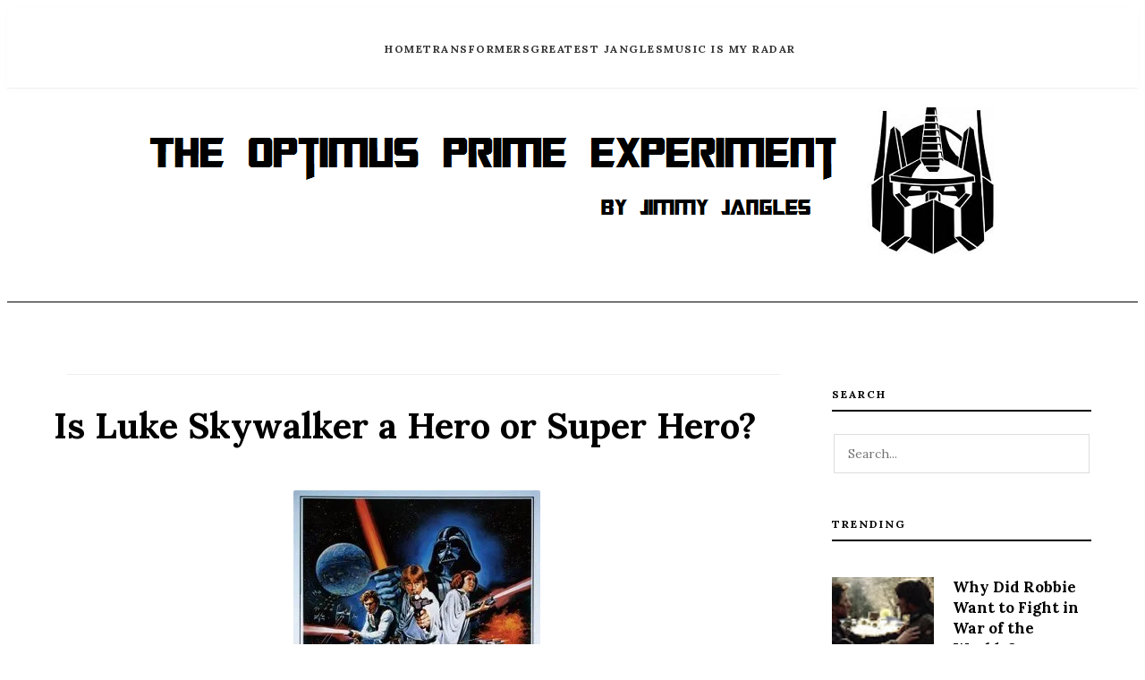

--- FILE ---
content_type: text/html; charset=UTF-8
request_url: https://www.theoptimusprimeexperiment.com/2009/04/is-luke-skywalker-hero-or-super-hero.html
body_size: 13436
content:
<!DOCTYPE html>
<html xmlns='http://www.w3.org/1999/xhtml' xmlns:b='http://www.google.com/2005/gml/b' xmlns:data='http://www.google.com/2005/gml/data' xmlns:expr='http://www.google.com/2005/gml/expr'>
<head>
<link href='https://www.blogger.com/static/v1/widgets/2944754296-widget_css_bundle.css' rel='stylesheet' type='text/css'/>
<!-- MODIFIED: Replaced obsolete IE7 meta tag with modern standards -->
<meta charset='UTF-8'/>
<meta content='width=device-width, initial-scale=1.0' name='viewport'/>
<meta content='text/html; charset=UTF-8' http-equiv='Content-Type'/>
<meta content='blogger' name='generator'/>
<link href='https://www.theoptimusprimeexperiment.com/favicon.ico' rel='icon' type='image/x-icon'/>
<link href='https://www.theoptimusprimeexperiment.com/2009/04/is-luke-skywalker-hero-or-super-hero.html' rel='canonical'/>
<link rel="alternate" type="application/atom+xml" title="Jimmy Jangles presents:  The Optimus Prime Experiment - Atom" href="https://www.theoptimusprimeexperiment.com/feeds/posts/default" />
<link rel="alternate" type="application/rss+xml" title="Jimmy Jangles presents:  The Optimus Prime Experiment - RSS" href="https://www.theoptimusprimeexperiment.com/feeds/posts/default?alt=rss" />
<link rel="service.post" type="application/atom+xml" title="Jimmy Jangles presents:  The Optimus Prime Experiment - Atom" href="https://www.blogger.com/feeds/9014812/posts/default" />

<link rel="alternate" type="application/atom+xml" title="Jimmy Jangles presents:  The Optimus Prime Experiment - Atom" href="https://www.theoptimusprimeexperiment.com/feeds/1058410665895683494/comments/default" />
<!--Can't find substitution for tag [blog.ieCssRetrofitLinks]-->
<link href='https://blogger.googleusercontent.com/img/b/R29vZ2xl/AVvXsEgahZuGYXGiALXs7AYxzaASONKgCyY9R_FCfkIIWu7wpzdWkYEZJ5L6CHx3JFNOn9zuULSvXRr7jGNp8qVNAU8C5PUIr93f7AGL26t-pJ0T4pOQdnCSCVdkF7YngKUDYYOT8-ew/s400/star+wars+poster+luke+skywalker.jpeg' rel='image_src'/>
<meta content='Is Luke Skywalker a Hero or Super Hero?' name='description'/>
<meta content='https://www.theoptimusprimeexperiment.com/2009/04/is-luke-skywalker-hero-or-super-hero.html' property='og:url'/>
<meta content='Is Luke Skywalker a Hero or Super Hero?' property='og:title'/>
<meta content='Is Luke Skywalker a Hero or Super Hero?' property='og:description'/>
<meta content='https://blogger.googleusercontent.com/img/b/R29vZ2xl/AVvXsEgahZuGYXGiALXs7AYxzaASONKgCyY9R_FCfkIIWu7wpzdWkYEZJ5L6CHx3JFNOn9zuULSvXRr7jGNp8qVNAU8C5PUIr93f7AGL26t-pJ0T4pOQdnCSCVdkF7YngKUDYYOT8-ew/w1200-h630-p-k-no-nu/star+wars+poster+luke+skywalker.jpeg' property='og:image'/>
<title>Jimmy Jangles presents:  The Optimus Prime Experiment: Is Luke Skywalker a Hero or Super Hero?</title>
<link href='https://fonts.googleapis.com' rel='preconnect'/>
<link crossorigin='anonymous' href='https://fonts.gstatic.com' rel='preconnect'/>
<link href='https://fonts.googleapis.com/css2?family=Lora:ital,wght@0,400;0,500;0,600;0,700;1,400;1,500;1,600;1,700&display=swap' rel='stylesheet'/>
<link href='//maxcdn.bootstrapcdn.com/font-awesome/6.4.2/css/font-awesome.min.css' rel='stylesheet'/>
<style type='text/css'>@font-face{font-family:'Lora';font-style:normal;font-weight:400;font-display:swap;src:url(//fonts.gstatic.com/s/lora/v37/0QI6MX1D_JOuGQbT0gvTJPa787weuxJMkq18ndeYxZ2JTg.woff2)format('woff2');unicode-range:U+0460-052F,U+1C80-1C8A,U+20B4,U+2DE0-2DFF,U+A640-A69F,U+FE2E-FE2F;}@font-face{font-family:'Lora';font-style:normal;font-weight:400;font-display:swap;src:url(//fonts.gstatic.com/s/lora/v37/0QI6MX1D_JOuGQbT0gvTJPa787weuxJFkq18ndeYxZ2JTg.woff2)format('woff2');unicode-range:U+0301,U+0400-045F,U+0490-0491,U+04B0-04B1,U+2116;}@font-face{font-family:'Lora';font-style:normal;font-weight:400;font-display:swap;src:url(//fonts.gstatic.com/s/lora/v37/0QI6MX1D_JOuGQbT0gvTJPa787weuxI9kq18ndeYxZ2JTg.woff2)format('woff2');unicode-range:U+0302-0303,U+0305,U+0307-0308,U+0310,U+0312,U+0315,U+031A,U+0326-0327,U+032C,U+032F-0330,U+0332-0333,U+0338,U+033A,U+0346,U+034D,U+0391-03A1,U+03A3-03A9,U+03B1-03C9,U+03D1,U+03D5-03D6,U+03F0-03F1,U+03F4-03F5,U+2016-2017,U+2034-2038,U+203C,U+2040,U+2043,U+2047,U+2050,U+2057,U+205F,U+2070-2071,U+2074-208E,U+2090-209C,U+20D0-20DC,U+20E1,U+20E5-20EF,U+2100-2112,U+2114-2115,U+2117-2121,U+2123-214F,U+2190,U+2192,U+2194-21AE,U+21B0-21E5,U+21F1-21F2,U+21F4-2211,U+2213-2214,U+2216-22FF,U+2308-230B,U+2310,U+2319,U+231C-2321,U+2336-237A,U+237C,U+2395,U+239B-23B7,U+23D0,U+23DC-23E1,U+2474-2475,U+25AF,U+25B3,U+25B7,U+25BD,U+25C1,U+25CA,U+25CC,U+25FB,U+266D-266F,U+27C0-27FF,U+2900-2AFF,U+2B0E-2B11,U+2B30-2B4C,U+2BFE,U+3030,U+FF5B,U+FF5D,U+1D400-1D7FF,U+1EE00-1EEFF;}@font-face{font-family:'Lora';font-style:normal;font-weight:400;font-display:swap;src:url(//fonts.gstatic.com/s/lora/v37/0QI6MX1D_JOuGQbT0gvTJPa787weuxIvkq18ndeYxZ2JTg.woff2)format('woff2');unicode-range:U+0001-000C,U+000E-001F,U+007F-009F,U+20DD-20E0,U+20E2-20E4,U+2150-218F,U+2190,U+2192,U+2194-2199,U+21AF,U+21E6-21F0,U+21F3,U+2218-2219,U+2299,U+22C4-22C6,U+2300-243F,U+2440-244A,U+2460-24FF,U+25A0-27BF,U+2800-28FF,U+2921-2922,U+2981,U+29BF,U+29EB,U+2B00-2BFF,U+4DC0-4DFF,U+FFF9-FFFB,U+10140-1018E,U+10190-1019C,U+101A0,U+101D0-101FD,U+102E0-102FB,U+10E60-10E7E,U+1D2C0-1D2D3,U+1D2E0-1D37F,U+1F000-1F0FF,U+1F100-1F1AD,U+1F1E6-1F1FF,U+1F30D-1F30F,U+1F315,U+1F31C,U+1F31E,U+1F320-1F32C,U+1F336,U+1F378,U+1F37D,U+1F382,U+1F393-1F39F,U+1F3A7-1F3A8,U+1F3AC-1F3AF,U+1F3C2,U+1F3C4-1F3C6,U+1F3CA-1F3CE,U+1F3D4-1F3E0,U+1F3ED,U+1F3F1-1F3F3,U+1F3F5-1F3F7,U+1F408,U+1F415,U+1F41F,U+1F426,U+1F43F,U+1F441-1F442,U+1F444,U+1F446-1F449,U+1F44C-1F44E,U+1F453,U+1F46A,U+1F47D,U+1F4A3,U+1F4B0,U+1F4B3,U+1F4B9,U+1F4BB,U+1F4BF,U+1F4C8-1F4CB,U+1F4D6,U+1F4DA,U+1F4DF,U+1F4E3-1F4E6,U+1F4EA-1F4ED,U+1F4F7,U+1F4F9-1F4FB,U+1F4FD-1F4FE,U+1F503,U+1F507-1F50B,U+1F50D,U+1F512-1F513,U+1F53E-1F54A,U+1F54F-1F5FA,U+1F610,U+1F650-1F67F,U+1F687,U+1F68D,U+1F691,U+1F694,U+1F698,U+1F6AD,U+1F6B2,U+1F6B9-1F6BA,U+1F6BC,U+1F6C6-1F6CF,U+1F6D3-1F6D7,U+1F6E0-1F6EA,U+1F6F0-1F6F3,U+1F6F7-1F6FC,U+1F700-1F7FF,U+1F800-1F80B,U+1F810-1F847,U+1F850-1F859,U+1F860-1F887,U+1F890-1F8AD,U+1F8B0-1F8BB,U+1F8C0-1F8C1,U+1F900-1F90B,U+1F93B,U+1F946,U+1F984,U+1F996,U+1F9E9,U+1FA00-1FA6F,U+1FA70-1FA7C,U+1FA80-1FA89,U+1FA8F-1FAC6,U+1FACE-1FADC,U+1FADF-1FAE9,U+1FAF0-1FAF8,U+1FB00-1FBFF;}@font-face{font-family:'Lora';font-style:normal;font-weight:400;font-display:swap;src:url(//fonts.gstatic.com/s/lora/v37/0QI6MX1D_JOuGQbT0gvTJPa787weuxJOkq18ndeYxZ2JTg.woff2)format('woff2');unicode-range:U+0102-0103,U+0110-0111,U+0128-0129,U+0168-0169,U+01A0-01A1,U+01AF-01B0,U+0300-0301,U+0303-0304,U+0308-0309,U+0323,U+0329,U+1EA0-1EF9,U+20AB;}@font-face{font-family:'Lora';font-style:normal;font-weight:400;font-display:swap;src:url(//fonts.gstatic.com/s/lora/v37/0QI6MX1D_JOuGQbT0gvTJPa787weuxJPkq18ndeYxZ2JTg.woff2)format('woff2');unicode-range:U+0100-02BA,U+02BD-02C5,U+02C7-02CC,U+02CE-02D7,U+02DD-02FF,U+0304,U+0308,U+0329,U+1D00-1DBF,U+1E00-1E9F,U+1EF2-1EFF,U+2020,U+20A0-20AB,U+20AD-20C0,U+2113,U+2C60-2C7F,U+A720-A7FF;}@font-face{font-family:'Lora';font-style:normal;font-weight:400;font-display:swap;src:url(//fonts.gstatic.com/s/lora/v37/0QI6MX1D_JOuGQbT0gvTJPa787weuxJBkq18ndeYxZ0.woff2)format('woff2');unicode-range:U+0000-00FF,U+0131,U+0152-0153,U+02BB-02BC,U+02C6,U+02DA,U+02DC,U+0304,U+0308,U+0329,U+2000-206F,U+20AC,U+2122,U+2191,U+2193,U+2212,U+2215,U+FEFF,U+FFFD;}</style>
<style id='page-skin-1' type='text/css'><!--
/* ============================================================
THE ASTROMECH - PREMIUM EDITORIAL THEME
Palette: Black (#111), White (#FFF), Grey (#EEE), Blue Links
Font: Lora (Serif)
============================================================
*/
/* --- Variables --- */
<Variable name="body.background" description="Body Background" type="color" default="#ffffff"/>
<Variable name="body.text.color" description="Body Text Color" type="color" default="#333333"/>
<Variable name="font.primary" description="Primary Font" type="font" default="normal normal 16px 'Lora', serif"/>
<Variable name="link.color" description="Link Color" type="color" default="#111111"/>
<Variable name="link.hover.color" description="Link Hover Color" type="color" default="#666666"/>
<Variable name="accent.color" description="Accent Color" type="color" default="#000000"/>
<Variable name="border.color" description="Border Color" type="color" default="#eeeeee"/>
/* --- Reset & Base --- */
html, body, div, span, applet, object, iframe, h1, h2, h3, h4, h5, h6, p, blockquote, pre, a, abbr, acronym, address, big, cite, code, del, dfn, em, img, ins, kbd, q, s, samp, small, strike, strong, sub, sup, tt, var, b, u, i, center, dl, dt, dd, ol, ul, li, fieldset, form, label, legend, table, caption, tbody, tfoot, thead, tr, th, td, article, aside, canvas, details, embed, figure, figcaption, footer, header, hgroup, menu, nav, output, ruby, section, summary, time, mark, audio, video {
margin: 0;
padding: 0;
border: 0;
font-size: 100%;
font: inherit;
vertical-align: baseline;
}
* { box-sizing: border-box; }
body {
background: #ffffff;
font-family: 'Lora', serif;
color: #333333;
line-height: 1.8;
-webkit-font-smoothing: antialiased;
font-size: 16px;
padding-bottom: 0;
}
a { color: #111; text-decoration: none; transition: all 0.3s ease; }
a:hover { color: #666; text-decoration: none; }
img { max-width: 100%; height: auto; display: block; }
/* --- Typography --- */
h1, h2, h3, h4, h5, h6 {
font-family: 'Lora', serif;
font-weight: 700;
color: #000000;
margin-bottom: 1rem;
line-height: 1.2;
}
h1 { font-size: 3.5rem; letter-spacing: -1px; text-transform: uppercase; }
h2 { font-size: 2.2rem; }
h3 { font-size: 1.5rem; }
h4 { font-size: 1.2rem; text-transform: uppercase; letter-spacing: 1px; }
/* --- Layout Wrappers --- */
.ct-wrapper {
max-width: 1200px;
margin: 0 auto;
padding: 0 20px;
display: flex;
flex-wrap: wrap;
justify-content: space-between;
}
.outer-wrapper { width: 100%; margin-top: 40px; }
.main-wrapper { width: 70%; float: left; }
.sidebar-wrapper { width: 25%; float: right; }
/* --- Navigation (Full Width) --- */
.nav-menu {
position: sticky;
top: 0;
z-index: 1000;
background: rgba(255, 255, 255, 0.98);
border-bottom: 1px solid #f0f0f0;
padding: 15px 0;
width: 100%;
box-shadow: 0 2px 10px rgba(0,0,0,0.02);
}
#navigation { max-width: 100%; width: 100%; margin: 0 auto; padding: 0 40px; text-align: center; }
#navigation.active { display: block !important; }
#PageList1 ul {
list-style: none;
display: flex;
flex-wrap: wrap;
justify-content: center;
gap: 30px;
}
#PageList1 li { display: inline-block; }
#PageList1 li a {
font-family: 'Lora', serif;
font-size: 12px;
font-weight: 700;
text-transform: uppercase;
letter-spacing: 1.5px;
color: #333;
padding: 5px 0;
position: relative;
}
#PageList1 li a:hover { color: #000; }
#PageList1 li a:after {
content: '';
position: absolute;
width: 0;
height: 1px;
bottom: 0;
left: 0;
background-color: #000;
transition: width 0.3s;
}
#PageList1 li a:hover:after { width: 100%; }
.toggle-nav { display: none; }
/* --- Header Section --- */
.header-wrapper {
text-align: center;
padding: 0;
padding-bottom: 40px;
border-bottom: 1px solid #000;
margin-bottom: 40px;
background: #fff;
}
#header-inner img { margin: 0 auto; }
#header .description {
font-style: italic;
color: #666;
font-size: 1.1rem;
margin: 15px 0;
font-family: 'Lora', serif;
}
/* --- Blog Posts --- */
.post-outer { margin-bottom: 60px; padding-bottom: 60px; border-bottom: 1px solid #f0f0f0; }
.post-outer:last-child { border-bottom: none; }
.post-title {
text-align: left;
font-size: 2.5rem;
margin-bottom: 15px;
}
.post-title a { color: #000; }
.post-header {
font-size: 11px;
text-transform: uppercase;
letter-spacing: 2px;
color: #888;
margin-bottom: 20px;
font-weight: 700;
display: flex;
align-items: center;
}
.post-header:after {
content: "";
flex: 1;
height: 1px;
background: #eee;
margin-left: 15px;
}
.post-body {
font-size: 1.1rem;
color: #444;
line-height: 1.9;
}
.post-body img { margin: 20px auto; border-radius: 2px; }
.post-body a {
color: #2563eb;
text-decoration: none;
border-bottom: 1px solid transparent;
}
.post-body a:hover {
color: #1d4ed8;
border-bottom-color: #1d4ed8;
}
blockquote {
border-left: 5px solid #000;
margin: 40px 0;
padding-left: 30px;
font-family: 'Lora', serif;
font-style: italic;
font-size: 1.5rem;
line-height: 1.4;
color: #111;
background: transparent;
}
.rmlink { text-align: left; margin-top: 20px; }
.rmlink a {
display: inline-block;
border-bottom: 2px solid #000;
padding-bottom: 2px;
font-weight: 700;
text-transform: uppercase;
font-size: 12px;
letter-spacing: 1px;
color: #000;
}
.rmlink a:hover { color: #555; border-color: #555; }
/* --- Sidebar Widgets --- */
.sidebar h2, .sidebar h4 {
font-size: 12px;
font-weight: 700;
text-transform: uppercase;
letter-spacing: 2px;
border-bottom: 2px solid #000;
padding-bottom: 10px;
margin-bottom: 25px;
text-align: left;
}
.sidebar .widget { margin-bottom: 50px; }
.sidebar .widget:last-child {
position: -webkit-sticky;
position: sticky;
top: 90px;
z-index: 10;
}
/* Popular Posts Widget Alignment Fix */
.PopularPosts ul {
margin: 0 !important;
padding: 0 !important;
list-style: none !important;
}
.PopularPosts ul li {
padding: 15px 0 !important;
border-bottom: 1px solid #f0f0f0;
display: flex;
align-items: flex-start;
margin-left: 0 !important;
}
.PopularPosts .item-thumbnail { margin: 0 15px 0 0 !important; width: 120px; height: 120px; flex-shrink: 0; }
.PopularPosts img { width: 100%; height: 100%; object-fit: cover; }
.PopularPosts .item-title { font-size: 17px; font-weight: 700; line-height: 1.4; text-transform: none; text-align: left; }
.PopularPosts .item-title a { color: #000; }
/* Search Widget */
#searchform fieldset { border: 1px solid #ddd; padding: 0; }
#s {
width: 100%;
padding: 12px 15px;
border: none;
font-family: 'Lora', serif;
font-size: 14px;
background: transparent;
}
/* --- Footer --- */
.footer-credits {
background: #111;
color: #fff;
padding: 60px 0;
text-align: center;
margin-top: 80px;
}
.footer-credits a { color: #fff; border-bottom: 1px solid #444; }
.footer-credits h2 { color: #fff; border-color: #fff; }
/* --- Smooth Scroll to Top --- */
#backtotop {
position: fixed;
bottom: 30px;
right: 20px;
padding: 12px 25px;
background: #000;
color: #fff;
border-radius: 30px;
display: flex;
align-items: center;
justify-content: center;
gap: 10px;
cursor: pointer;
opacity: 0;
visibility: hidden;
transition: all 0.3s ease;
z-index: 1001;
box-shadow: 0 4px 12px rgba(0,0,0,0.15);
font-family: 'Lora', serif;
font-size: 11px;
font-weight: 700;
text-transform: uppercase;
letter-spacing: 2px;
}
#backtotop.visible { opacity: 1; visibility: visible; }
#backtotop:hover { background: #333; transform: translateY(-3px); }
/* --- Mobile Bottom Nav --- */
.mobile-bottom-nav {
display: none;
position: fixed;
bottom: 0;
left: 0;
width: 100%;
height: 60px;
background: #ffffff;
border-top: 1px solid #eaeaea;
z-index: 2000;
box-shadow: 0 -2px 10px rgba(0,0,0,0.05);
}
.mobile-bottom-nav-item {
flex: 1;
display: flex;
flex-direction: column;
align-items: center;
justify-content: center;
color: #333;
font-size: 10px;
text-transform: uppercase;
font-weight: 700;
letter-spacing: 1px;
cursor: pointer;
height: 100%;
}
.mobile-bottom-nav-item i { font-size: 20px; margin-bottom: 4px; color: #000; }
.mobile-bottom-nav-item:hover { background: #f9f9f9; }
/* --- Responsive Media Queries --- */
@media (max-width: 900px) {
.ct-wrapper { display: block; }
.main-wrapper { width: 100%; float: none; padding-right: 0; }
.sidebar-wrapper { width: 100%; float: none; margin-top: 60px; padding-left: 0; border-left: none; position: static; }
}
@media (max-width: 768px) {
body { padding-bottom: 60px; }
.mobile-bottom-nav { display: flex; }
#navigation { display: none; padding-top: 20px; background: #fff; position: fixed; top: 0; left: 0; height: 100vh; overflow-y: auto; padding-bottom: 80px; border-top: none; }
#PageList1 ul { flex-direction: column; gap: 15px; }
#PageList1 li a { font-size: 16px; border-bottom: 1px solid #eee; display: block; width: 100%; padding: 10px 0; }
#header h1 { font-size: 2.5rem; }
.post-title { font-size: 2rem; }
#backtotop { bottom: 80px; }
}

--></style>
<link href='https://www.blogger.com/dyn-css/authorization.css?targetBlogID=9014812&amp;zx=923c80c1-df71-494b-bc33-804e44888d6c' media='none' onload='if(media!=&#39;all&#39;)media=&#39;all&#39;' rel='stylesheet'/><noscript><link href='https://www.blogger.com/dyn-css/authorization.css?targetBlogID=9014812&amp;zx=923c80c1-df71-494b-bc33-804e44888d6c' rel='stylesheet'/></noscript>
<meta name='google-adsense-platform-account' content='ca-host-pub-1556223355139109'/>
<meta name='google-adsense-platform-domain' content='blogspot.com'/>

<!-- data-ad-client=ca-pub-5086055149121394 -->

</head>
<body>
<div class='nav-menu'>
<div class='max-w-[100%] mx-auto relative'>
<div class='navigation section' id='navigation'><div class='widget PageList' data-version='1' id='PageList1'>
<ul>
<li><a href='https://www.theoptimusprimeexperiment.com/'>Home</a></li>
<li><a href='https://www.theoptimusprimeexperiment.com/p/transformers.html'>Transformers</a></li>
<li><a href='https://www.theoptimusprimeexperiment.com/p/greatest-jangles.html'>Greatest Jangles</a></li>
<li><a href='https://www.theoptimusprimeexperiment.com/p/music-is-my-radar.html'>Music is my Radar</a></li>
</ul>
</div></div>
</div>
</div>
<div class='header-wrapper'>
<div class='header-ct-wrapper'>
<div class='header section' id='header'><div class='widget Header' data-version='1' id='Header1'>
<div id='header-inner'>
<div class='titlewrapper'>
<a href='https://www.theoptimusprimeexperiment.com/' style='display: block'>
<img alt='Jimmy Jangles presents:  The Optimus Prime Experiment' id='Header1_headerimg' src='https://blogger.googleusercontent.com/img/b/R29vZ2xl/AVvXsEh6ILOhAAmz0G8a3d635DfmHg8M1GLqsxahJRvx8lIWYIfmjvwapBASAgdrkqV85ty32I1zuk41damOix21Qm7SUH1R2PgG0llaVaJB4tgKKtMXVJkTxUbjaGOOXmd79zkWbF0l/s979/optimusprimebanner.png' style='display: block; margin: 0 auto;'/>
</a>
</div>
</div>
</div></div>
</div>
</div>
<div class='ct-wrapper'>
<div class='outer-wrapper' style='width:100%'>
<div class='main-wrapper'>
<div class='content section' id='content'><div class='widget Blog' data-version='1' id='Blog1'>
<div class='blog-posts hfeed'>
<div class='post-outer'>
<div class='post hentry'>
<div class='post-header'>
</div>
<h2 class='post-title entry-title'>
<a href='https://www.theoptimusprimeexperiment.com/2009/04/is-luke-skywalker-hero-or-super-hero.html'>Is Luke Skywalker a Hero or Super Hero?</a>
</h2>
<div class='post-body entry-content'>
<div>
<span class="Apple-style-span" style="font-family: inherit; font-weight: bold;"><br />
</span></div>
<div>
<span class="Apple-style-span" style="font-family: inherit; font-weight: bold;"><span class="Apple-style-span" style="font-weight: normal; white-space: pre-wrap;"><a href="https://blogger.googleusercontent.com/img/b/R29vZ2xl/AVvXsEgahZuGYXGiALXs7AYxzaASONKgCyY9R_FCfkIIWu7wpzdWkYEZJ5L6CHx3JFNOn9zuULSvXRr7jGNp8qVNAU8C5PUIr93f7AGL26t-pJ0T4pOQdnCSCVdkF7YngKUDYYOT8-ew/s1600-h/star+wars+poster+luke+skywalker.jpeg"><img alt="luke skywalker star wars poster" border="0" id="BLOGGER_PHOTO_ID_5330405012890332594" loading="lazy" src="https://blogger.googleusercontent.com/img/b/R29vZ2xl/AVvXsEgahZuGYXGiALXs7AYxzaASONKgCyY9R_FCfkIIWu7wpzdWkYEZJ5L6CHx3JFNOn9zuULSvXRr7jGNp8qVNAU8C5PUIr93f7AGL26t-pJ0T4pOQdnCSCVdkF7YngKUDYYOT8-ew/s400-rw/star+wars+poster+luke+skywalker.jpeg" style="cursor: pointer; display: block; height: 400px; margin: 0px auto 10px; text-align: center; width: 276px;" /></a></span><span class="Apple-style-span" style="font-weight: normal;"><br />
</span></span><br />
<h2>
<span class="Apple-style-span" style="font-family: inherit; font-weight: bold;"><span class="Apple-style-span" style="font-weight: normal;"><span class="Apple-style-span" style="font-weight: bold;">Is Luke Skywalker a Hero or Super Hero?</span><span class="Apple-style-span" style="font-weight: bold;">&nbsp;</span></span></span></h2>
<br />
<span style="font-family: inherit;"><span class="Apple-style-span" style="font-weight: bold;"><span class="Apple-style-span" style="font-weight: normal;"><span class="Apple-style-span" style="font-weight: bold;"><br /></span></span></span>
<span style="color: blue;"><u><a href="http://twitter.com/che_tibby/status/1652728512" target="_blank">Che Tibby</a>&nbsp;</u></span>claimed on Twitter that the first superhero movie they ever saw was&nbsp;<span style="color: blue;"><u><a href="https://www.theastromech.com/2023/02/what-was-inspiration-for-c3po-and-r2d2.html">Star Wars</a></u></span>. I begged to differ that Star Wars was a <a href="https://www.theastromech.com/2024/12/superman-2025-james-gunn-themes.html">super hero film</a>, as did other&nbsp;</span>wise sages<span style="font-family: inherit;">. Someone on the internet was wrong.</span></div><div><span style="font-family: inherit;"><br /></span></div><div><span style="font-family: inherit;">Who was it?<br />
</span><br />
<span class="Apple-style-span" style="font-family: inherit;"><br />
</span><br />
<span style="font-family: inherit;"><b>Skywalker as a Hero Claims</b><br />
</span><br />
<ul type="DISC">
<li><span class="Apple-style-span" style="font-family: inherit;">Rescued a princess from a giant space station, then blew it up like a whom prat back home or something.</span></li>
</ul>
<ul type="DISC">
<li><span class="Apple-style-span" style="font-family: inherit;">Escaped from the lair of a furry snowman.</span></li>
</ul>
<ul type="DISC">
<li><span class="Apple-style-span" style="font-family: inherit;">Defeated a Rancour with quick wit and an old skull.</span></li>
</ul>
<ul type="DISC">
<li><span class="Apple-style-span" style="font-family: inherit;">Masterminded the downfall of <a href="https://www.theastromech.com/2023/02/jabba-hutt-quotes-from-star-wars.html">Jabba the Hutt</a>.</span></li>
</ul>
<ul type="DISC">
<li><span class="Apple-style-span" style="font-family: inherit;">Became a Jedi, <a href="https://www.theastromech.com/2023/02/darth-vader-quotes-from-star-wars.html">turned Darth Vader from the Dark Side</a></span></li>
</ul>
<div>
<span style="font-family: inherit;"><b>Claims Against Luke Sky Walker being a&nbsp;</b><b>H</b><b>ero</b>&nbsp;</span></div>
<ul type="DISC">
<li><span class="Apple-style-span" style="font-family: inherit;">Actually failed to defeat the Emperor who was owning him till Daddy stopped the bullying.</span></li>
</ul>
<ul type="DISC">
<li><span class="Apple-style-span" style="font-family: inherit;">Did not win the heart of the <a href="http://www.gearsofhalo.com/2011/03/one-leia-to-rule-them-all.html">princess</a>, and actually kissed his sister. And liked it.</span></li></ul><ul type="DISC"><li><span class="Apple-style-span" style="font-family: inherit;">Sins of the father? His Dad <a href="https://www.theastromech.com/2023/09/he-effect-of-palpatines-order-66-on-jedi-starwars.html">killed plenty of Jedi executing Order 66</a>.&nbsp;</span></li>
</ul>
<div>
<span class="Apple-style-span" style="font-family: inherit; white-space: pre-wrap;"><a href="https://www.theastromech.com/2022/04/princess-leias-slave-bikini-cultural.html"><img alt="princess leia gold bikini" border="0" height="344" id="BLOGGER_PHOTO_ID_5330407202970016066" loading="lazy" src="https://blogger.googleusercontent.com/img/b/R29vZ2xl/AVvXsEgoidN5bmRBd_k8OzNFa-EKutB0b9uurh1uRr2SWxD-kwj0_jwUWvCaz9OjwAE5Z9ESJ9Ektiqf2uYsJeLMP_OPhcsx9IjKe8ho01teIrK810uvsIVrtPAngHHwXQvUitsEKOWK/w247-h344-rw/princess+leia+gold+bikini.jpg" style="display: block; height: 320px; margin-bottom: 10px; margin-left: auto; margin-right: auto; margin-top: 0px; margin: 0px auto 10px; text-align: center; width: 230px;" width="247" /></a></span></div>
<div>
<span class="Apple-style-span" style="white-space: pre-wrap;"><span class="Apple-style-span" style="font-family: inherit;"><br />
</span></span></div>
<div>
<span class="Apple-style-span" style="white-space: pre-wrap;"><span class="Apple-style-span" style="font-family: inherit;">                                       You can see why Luke's feelings betrayed him...</span></span></div>
<span class="Apple-style-span" style="font-family: inherit;"><br />
</span><br />
<span style="font-family: inherit;">Despite his '<a href="http://en.wikipedia.org/wiki/Flowers_in_the_Attic">Flowers in the Attic</a>' issues by <a href="https://www.theastromech.com/2023/02/kiss-count-starwars.html">kissing his sister Leia, Luke</a> seems to have done some heroic deeds. But is he Super?<br />
</span><br />
<span class="Apple-style-span" style="font-family: inherit;"><br />
</span><br />
<span style="font-family: inherit;"><b>Luke as a Super Hero Claims</b><br />
</span><br />
<ul type="DISC">
<li><span class="Apple-style-span" style="font-family: inherit;">Can read Darth Vader&#8217;s mind.</span></li>
</ul>
<ul type="DISC">
<li><span class="Apple-style-span" style="font-family: inherit;">Sees dead people, who give him useful advice.</span></li>
</ul>
<ul type="DISC">
<li><span class="Apple-style-span" style="font-family: inherit;">Able to do super leaps from industrial strength carbonite makers</span></li>
</ul>
<ul type="DISC">
<li><span class="Apple-style-span" style="font-family: inherit;">Nearly lifted a X-Wing out of a swamp, can make golden robots fly.</span></li>
</ul>
<ul type="DISC">
<li><span class="Apple-style-span" style="font-family: inherit;">In facing Vader, he caused the restoration of peace to the Galaxy.</span></li>
</ul>
<span style="font-family: inherit;"><b>Claims Against being a super hero</b><br />
</span><br />
<ul type="DISC">
<li><span class="Apple-style-span" style="font-family: inherit;">Wears his underpants on the inside, not outside like Superman.</span></li>
</ul>
<span style="font-family: inherit;"><b>The&nbsp;</b><b>Verdict</b><br />
</span><br />
<span style="font-family: inherit;"><b><br /></b>
Luke is probably a super hero even though he breaks <a href="http://twitter.com/richirvine/status/1653242084">Irvine&#8217;s</a> immutable law about superheroes and underpants (thus further proving the worth of his super hero abilities).<br />
</span><br />
<span style="font-family: inherit;"><br />
However, no matter what&nbsp;<a href="http://objectdart.wordpress.com/" target="_blank"><span style="color: blue;"><u>Che Tibby</u></span></a>&nbsp;might have you believe, Star Wars is not a superhero movie -&nbsp;It&#8217;s a space &#8230;&nbsp;<s><strike>opera</strike></s>&nbsp;odyssey. <a href="https://www.theastromech.com/2024/01/themes-of-rogue-one-star-wars-story-2016.html">Rogue One's themes</a> must convince you of this!</span><br />
<div>
<span class="Apple-style-span" style="font-family: inherit;"><br />Check out some <a href="http://www.gearsofhalo.com/2011/11/ultimate-star-wars-cos-play-collection.html">Star Wars cosplay</a> which will put this argument to shame....</span></div>
</div>
</div>
<div class='post-footer'>
</div>
</div>
</div>
</div>
<div class='blog-pager' id='blog-pager'>
<a class='home-link' href='https://www.theoptimusprimeexperiment.com/2009/05/i-want-it-all-i-want-it-all-i-want-it.html'>Newer Posts</a>
<a class='home-link' href='https://www.theoptimusprimeexperiment.com/2009/04/fred-dursts-top-ten-inspirational.html'>Older Posts</a>
</div>
</div></div>
</div>
<div class='sidebar-wrapper'>
<div class='sidebar section' id='sidebar'><div class='widget HTML' data-version='1' id='HTML101'>
<h4>Search</h4>
<div class='widget-content'>
<form action='/search' id='searchform' method='get'>
<fieldset>
<input id='s' name='q' placeholder='Search...' type='text'/>
</fieldset>
</form>
</div>
</div><div class='widget PopularPosts' data-version='1' id='PopularPosts1'>
<h2>Trending</h2>
<div class='widget-content popular-posts'>
<ul>
<li>
<div class='item-thumbnail'>
<a href='https://www.theoptimusprimeexperiment.com/2025/10/why-did-robbie-want-to-fight-in-war-of.html'>
<img alt='Why Did Robbie Want to Fight in War of the Worlds?' loading='lazy' src='https://blogger.googleusercontent.com/img/b/R29vZ2xl/AVvXsEgEFZNED1u2TqZ7R8nNvA0SVXd1P048f9ECt7mw-UVOZMMuIRsjhQk-rV34pAP-rZJgA2t624S6ZFvZq8MQFoTDZXIxIdAYLXQElBX79AL8uJCxkD7odgmlnRIkUHjO_TYWfHL1KaEG1__nQvk2yFct2420q8GiawzBoJWfVEgCBIgvLtuYtRGu/s72-w640-c-h348/war%20of%20the%20worlds%20robbie%20ferrier%20survives.webp'/>
</a>
</div>
<div class='item-title'>
<a href='https://www.theoptimusprimeexperiment.com/2025/10/why-did-robbie-want-to-fight-in-war-of.html'>Why Did Robbie Want to Fight in War of the Worlds?</a>
</div>
</li>
<li>
<div class='item-thumbnail'>
<a href='https://www.theoptimusprimeexperiment.com/2011/01/dark-of-moon-quotes-transformers-movie.html'>
<img alt='Dark of the Moon Quotes Transformers Movie' loading='lazy' src='https://blogger.googleusercontent.com/img/b/R29vZ2xl/AVvXsEhy8ACue46SrSpXZGUmbzK6fJkqkH3GKg3ENwzwlp07xMXpwuI3oEY9wo6H6s519aOiPSF0Wc_3m5eLT-gzeTfpuoo26SVX2CuP-2l03ZvljJfQl28UrTQ3ZeOJE8-2xH64sAPu/s72-c/dark_of_the_moon_logo_transformers_movie.jpg'/>
</a>
</div>
<div class='item-title'>
<a href='https://www.theoptimusprimeexperiment.com/2011/01/dark-of-moon-quotes-transformers-movie.html'>Dark of the Moon Quotes Transformers Movie</a>
</div>
</li>
<li>
<div class='item-thumbnail'>
<a href='https://www.theoptimusprimeexperiment.com/2013/07/the-top-pauses-in-rock-songs-because.html'>
<img alt='The Top "Pauses" in Rock Songs - because sometimes stopping the music makes it better...' loading='lazy' src='https://blogger.googleusercontent.com/img/b/R29vZ2xl/AVvXsEj7q3mPtnaqz_DUeqlhmhCp0XLpnGYyPpIWBKgaBN8ox2k3-ADccS3CDnMotJUs6ffloT4b_TkJbu10rKXmS-VsqotaVMCqZn3G0xpt5dq2nxVDe9ePeonlIdSxXt06u6Y34rNX/s72-c/Aerosmith-band-black-white.jpeg'/>
</a>
</div>
<div class='item-title'>
<a href='https://www.theoptimusprimeexperiment.com/2013/07/the-top-pauses-in-rock-songs-because.html'>The Top "Pauses" in Rock Songs - because sometimes stopping the music makes it better...</a>
</div>
</li>
<li>
<div class='item-thumbnail'>
<a href='https://www.theoptimusprimeexperiment.com/2007/06/optimus-prime-vs-chuck-norris.html'>
<img alt='Optimus Prime vs Chuck Norris' loading='lazy' src='https://blogger.googleusercontent.com/img/b/R29vZ2xl/AVvXsEg6IuN7vGMNvJCnKZN7XRUbTY3bMmhLrZk6innuInj73SLVFTMdBrhbEaOHtjg6SgADE6NYYWMdkQEyblvUsLbLnVM5R5nEncy4jW6ez7FYvAyB2WXFr6hE2oCvFLOdGT7edTmu/s72-c/optimus+prime+cartoon+picture.jpg'/>
</a>
</div>
<div class='item-title'>
<a href='https://www.theoptimusprimeexperiment.com/2007/06/optimus-prime-vs-chuck-norris.html'>Optimus Prime vs Chuck Norris</a>
</div>
</li>
<li>
<div class='item-thumbnail'>
<a href='https://www.theoptimusprimeexperiment.com/2009/04/fred-dursts-top-ten-inspirational.html'>
<img alt='Fred Durst&#39;s Top Ten Inspirational Quotes from Twitter' loading='lazy' src='https://blogger.googleusercontent.com/img/b/R29vZ2xl/AVvXsEhx181RcHkqodXLDLbZlrqgShfw2ZMghyphenhyphentF7qiHUvwOtxuGOighZg7gDIg-aJ8roub_uK3KGe4oCoTkl31rEPwHz3RlY3uNQsgRApQAQFKv7OIHuPktQK-i5_lOwCiypam-RWOo/s72-c/fred+durst+tatoo+albert+einstein+leg.jpg'/>
</a>
</div>
<div class='item-title'>
<a href='https://www.theoptimusprimeexperiment.com/2009/04/fred-dursts-top-ten-inspirational.html'>Fred Durst's Top Ten Inspirational Quotes from Twitter</a>
</div>
</li>
<li>
<div class='item-thumbnail'>
<a href='https://www.theoptimusprimeexperiment.com/2009/06/transformers-movie-quotes-2007.html'>
<img alt='Quotes from Micheal Bay&#39;s original Transformers movie ' loading='lazy' src='https://blogger.googleusercontent.com/img/b/R29vZ2xl/AVvXsEiBFrFJPzH24YrDQYa6CtTqfNAJt49tBNk5NS7sqCB-tnJRA2oOR7WTSsozY6e_fCFnI411Jc8UdSrdevm9lYYF63PJpFDFhN_RfZ9mYjjM7ckgBzy0Lc_Pj8gR4hESP4ZAEA9CzA/s72-c/optimus-prime-autobot-costume.jpg'/>
</a>
</div>
<div class='item-title'>
<a href='https://www.theoptimusprimeexperiment.com/2009/06/transformers-movie-quotes-2007.html'>Quotes from Micheal Bay's original Transformers movie </a>
</div>
</li>
<li>
<div class='item-thumbnail'>
<a href='https://www.theoptimusprimeexperiment.com/2013/10/how-many-number-one-songs-have-u2-had.html'>
<img alt='How many number one songs have U2 had?' loading='lazy' src='https://blogger.googleusercontent.com/img/b/R29vZ2xl/AVvXsEjn6mi5-uYqG8-DmNWWQeAwnUg4GA-I2zhfajr4tL9xY-_7FTW2uVRwq_XhxepHn4ukbyAk_jiUqns2IsHaHoiI2nwDZMOZL6ARQ0AvdxHNAt6mMVfJyYfWrDHJbyemZKWpuCSn/s72-c/bono+live+rose+bowl.jpg'/>
</a>
</div>
<div class='item-title'>
<a href='https://www.theoptimusprimeexperiment.com/2013/10/how-many-number-one-songs-have-u2-had.html'>How many number one songs have U2 had?</a>
</div>
</li>
<li>
<div class='item-title'>
<a href='https://www.theoptimusprimeexperiment.com/2025/11/the-second-ephemeral-bloom.html'>The Second Ephemeral Bloom</a>
</div>
</li>
<li>
<div class='item-thumbnail'>
<a href='https://www.theoptimusprimeexperiment.com/2008/08/road-by-cormac-mccarthy-review.html'>
<img alt='The Road by Cormac McCarthy Review' loading='lazy' src='https://blogger.googleusercontent.com/img/b/R29vZ2xl/AVvXsEiDH-1ddsjSyqFFrQZNW4dcNjCFoZKTUrAuoMjGAPps6TlcXtSddHZlCJtp4MiyDak7FJ2EgxXghCBf-xaeyb20U7OqC8DWUig8_Un-4pGn9kfT0p-5-vzHshsxie0UmWuSS-W7/s72-c/the+road+cormac+mccathy+novel+picture+book.jpg'/>
</a>
</div>
<div class='item-title'>
<a href='https://www.theoptimusprimeexperiment.com/2008/08/road-by-cormac-mccarthy-review.html'>The Road by Cormac McCarthy Review</a>
</div>
</li>
<li>
<div class='item-thumbnail'>
<a href='https://www.theoptimusprimeexperiment.com/2009/10/cortana-pictures_12.html'>
<img alt='The Cortana Pictures' loading='lazy' src='https://blogger.googleusercontent.com/img/b/R29vZ2xl/AVvXsEimaksj4FxjP4vBjL8Nn_GxvK9Uu6lJClqkg-fBhPhAljpuj0xRkljGVEpJMkiOELSfVxHMrrdP68RfGCPusT_7d5VaCWkjGzYSGCfcYvP54ZOfWor4kci6gu-ZivM6TmOMd8ch/s72-c/cortana+halo+3+lyring+down.jpg'/>
</a>
</div>
<div class='item-title'>
<a href='https://www.theoptimusprimeexperiment.com/2009/10/cortana-pictures_12.html'>The Cortana Pictures</a>
</div>
</li>
</ul>
</div>
</div><div class='widget Text' data-version='1' id='Text2'>
<h2 class='title'>About The Optimus Prime Experiment</h2>
<div class='widget-content'>
Welcome to The Optimus Prime Experiment. This is a collection of thoughts, reviews, and guides on everything from Transformers to Bacon and Egg Pie. Join Jimmy Jangles on this journey.
</div>
</div></div>
</div>
</div>
</div>
<div class='footer-credits'>
<div class='ct-wrapper'>
<div class='footer section' id='footer'><div class='widget HTML' data-version='1' id='HTML1'>
<div class='widget-content'>
<!-- Start of StatCounter Code -->
<script type="text/javascript">
var sc_project=444335; 
var sc_invisible=1; 
var sc_security="0"; 
</script>
<script async="async" src="https://www.statcounter.com/counter/counter.js" type="text/javascript"></script>
<noscript><div class="statcounter"><a href="https://statcounter.com/" target="_blank" title="free web stats"><img alt="free web stats" class="statcounter" src="https://c.statcounter.com/444335/0/0/1/"/></a></div></noscript>
<!-- End of StatCounter Code -->
</div>
</div><div class='widget LinkList' data-version='1' id='LinkList2'>
<h2>Autobots, roll out!</h2>
<div class='widget-content'>
<ul>
<li><a href='https://www.thetoolyard.com/2019/01/ph-level-kombucha-test.html'>Kombucha pH level test</a></li>
<li><a href='http://www.mortalenginesmovie.com'>Making of the Mortal Engines Movie</a></li>
<li><a href='https://www.howtohomebrewbeers.com/2018/02/the-5-best-ph-meters-for-making-good.html'>Best Ph Meters for beer making</a></li>
<li><a href='https://www.theastromech.com/'>The Astromech</a></li>
<li><a href='https://www.theastromech.com/2023/02/darth-vader-quotes-from-star-wars.html'>Darth Vader Quotes from Star Wars</a></li>
<li><a href='https://www.thelamentoflyrax.com'>The Lament of Lyrax</a></li>
<li><a href='https://www.beerkitbrewer.com/'>Beer Kit Brewer</a></li>
</ul>
</div>
</div><div class='widget LinkList' data-version='1' id='LinkList9'>
<h2>Music is My Radar</h2>
<div class='widget-content'>
<ul>
<li><a href='https://www.thetoolyard.com/2018/12/best-bar-chain-oil.html'>Best oil for chainsaw bar & chain</a></li>
<li><a href='https://www.theastromech.com/2023/03/alien-in-space-no-one-can-hear-you.html'>Ellen Ripley Alien</a></li>
</ul>
</div>
</div><div class='widget LinkList' data-version='1' id='LinkList7'>
<h2>Greatest Jangles</h2>
<div class='widget-content'>
<ul>
<li><a href='http://www.theoptimusprimeexperiment.com/2009/11/nz-bacon-and-egg-pie-mans-version-of.html'>Bacon and Egg Pie Recipie</a></li>
<li><a href='http://www.theoptimusprimeexperiment.com/2009/09/how-to-fit-in-as-autobot-in-human.html'>Autobot's How to fit in Guide</a></li>
<li><a href='http://www.theoptimusprimeexperiment.com/2009/03/101-tips-for-life-from-optimus-prime.html'>101 Tips for Life from Optimus Prime</a></li>
<li><a href='http://www.jimmyjangles.blogspot.com/2007/06/optimus-prime-vs-chuck-norris.html'>Optimus Prime Vs Chuck Norris</a></li>
</ul>
</div>
</div></div>
</div>
</div>
<div id='backtotop'>
<span>Back to Top</span>
<i class='fa fa-arrow-up'></i>
</div>
<nav class='mobile-bottom-nav'>
<a class='mobile-bottom-nav-item' href='/'>
<i class='fa fa-home'></i>
<span>Home</span>
</a>
<div class='mobile-bottom-nav-item' id='mobile-search-btn'>
<i class='fa fa-search'></i>
<span>Search</span>
</div>
<div class='mobile-bottom-nav-item' id='mobile-menu-btn'>
<i class='fa fa-bars'></i>
<span>Menu</span>
</div>
</nav>
<script>
//<![CDATA[
document.addEventListener("DOMContentLoaded", function() {
    
    // 1. Scroll to Top Logic
    const backToTop = document.getElementById('backtotop');
    
    if(backToTop) {
        window.addEventListener('scroll', () => {
            if (window.scrollY > 300) {
                backToTop.classList.add('visible');
            } else {
                backToTop.classList.remove('visible');
            }
        });
        backToTop.addEventListener('click', (e) => {
            e.preventDefault();
            window.scrollTo({ top: 0, behavior: 'smooth' });
        });
    }

    // 2. Mobile Bottom Nav Logic
    const menuBtn = document.getElementById('mobile-menu-btn');
    const searchBtn = document.getElementById('mobile-search-btn');
    const nav = document.getElementById('navigation');
    const searchInput = document.getElementById('s');

    if(menuBtn) {
        menuBtn.addEventListener('click', (e) => {
            e.preventDefault();
            nav.classList.toggle('active');
        });
    }
    if(searchBtn) {
        searchBtn.addEventListener('click', (e) => {
            e.preventDefault();
            // Scroll to search widget in sidebar
            const searchForm = document.getElementById('searchform');
            if(searchForm) {
                searchForm.scrollIntoView({ behavior: 'smooth', block: 'center' });
                if(searchInput) setTimeout(() => searchInput.focus(), 500);
            }
        });
    }
});
//]]>
</script>

<script type="text/javascript" src="https://www.blogger.com/static/v1/widgets/2028843038-widgets.js"></script>
<script type='text/javascript'>
window['__wavt'] = 'AOuZoY6cGQYngT8P5GGhtQ9hmAY_krjp7g:1769021547030';_WidgetManager._Init('//www.blogger.com/rearrange?blogID\x3d9014812','//www.theoptimusprimeexperiment.com/2009/04/is-luke-skywalker-hero-or-super-hero.html','9014812');
_WidgetManager._SetDataContext([{'name': 'blog', 'data': {'blogId': '9014812', 'title': 'Jimmy Jangles presents:  The Optimus Prime Experiment', 'url': 'https://www.theoptimusprimeexperiment.com/2009/04/is-luke-skywalker-hero-or-super-hero.html', 'canonicalUrl': 'https://www.theoptimusprimeexperiment.com/2009/04/is-luke-skywalker-hero-or-super-hero.html', 'homepageUrl': 'https://www.theoptimusprimeexperiment.com/', 'searchUrl': 'https://www.theoptimusprimeexperiment.com/search', 'canonicalHomepageUrl': 'https://www.theoptimusprimeexperiment.com/', 'blogspotFaviconUrl': 'https://www.theoptimusprimeexperiment.com/favicon.ico', 'bloggerUrl': 'https://www.blogger.com', 'hasCustomDomain': true, 'httpsEnabled': true, 'enabledCommentProfileImages': true, 'gPlusViewType': 'FILTERED_POSTMOD', 'adultContent': false, 'analyticsAccountNumber': '', 'encoding': 'UTF-8', 'locale': 'en', 'localeUnderscoreDelimited': 'en', 'languageDirection': 'ltr', 'isPrivate': false, 'isMobile': false, 'isMobileRequest': false, 'mobileClass': '', 'isPrivateBlog': false, 'isDynamicViewsAvailable': true, 'feedLinks': '\x3clink rel\x3d\x22alternate\x22 type\x3d\x22application/atom+xml\x22 title\x3d\x22Jimmy Jangles presents:  The Optimus Prime Experiment - Atom\x22 href\x3d\x22https://www.theoptimusprimeexperiment.com/feeds/posts/default\x22 /\x3e\n\x3clink rel\x3d\x22alternate\x22 type\x3d\x22application/rss+xml\x22 title\x3d\x22Jimmy Jangles presents:  The Optimus Prime Experiment - RSS\x22 href\x3d\x22https://www.theoptimusprimeexperiment.com/feeds/posts/default?alt\x3drss\x22 /\x3e\n\x3clink rel\x3d\x22service.post\x22 type\x3d\x22application/atom+xml\x22 title\x3d\x22Jimmy Jangles presents:  The Optimus Prime Experiment - Atom\x22 href\x3d\x22https://www.blogger.com/feeds/9014812/posts/default\x22 /\x3e\n\n\x3clink rel\x3d\x22alternate\x22 type\x3d\x22application/atom+xml\x22 title\x3d\x22Jimmy Jangles presents:  The Optimus Prime Experiment - Atom\x22 href\x3d\x22https://www.theoptimusprimeexperiment.com/feeds/1058410665895683494/comments/default\x22 /\x3e\n', 'meTag': '', 'adsenseClientId': 'ca-pub-5086055149121394', 'adsenseHostId': 'ca-host-pub-1556223355139109', 'adsenseHasAds': false, 'adsenseAutoAds': false, 'boqCommentIframeForm': true, 'loginRedirectParam': '', 'isGoogleEverywhereLinkTooltipEnabled': true, 'view': '', 'dynamicViewsCommentsSrc': '//www.blogblog.com/dynamicviews/4224c15c4e7c9321/js/comments.js', 'dynamicViewsScriptSrc': '//www.blogblog.com/dynamicviews/6e0d22adcfa5abea', 'plusOneApiSrc': 'https://apis.google.com/js/platform.js', 'disableGComments': true, 'interstitialAccepted': false, 'sharing': {'platforms': [{'name': 'Get link', 'key': 'link', 'shareMessage': 'Get link', 'target': ''}, {'name': 'Facebook', 'key': 'facebook', 'shareMessage': 'Share to Facebook', 'target': 'facebook'}, {'name': 'BlogThis!', 'key': 'blogThis', 'shareMessage': 'BlogThis!', 'target': 'blog'}, {'name': 'X', 'key': 'twitter', 'shareMessage': 'Share to X', 'target': 'twitter'}, {'name': 'Pinterest', 'key': 'pinterest', 'shareMessage': 'Share to Pinterest', 'target': 'pinterest'}, {'name': 'Email', 'key': 'email', 'shareMessage': 'Email', 'target': 'email'}], 'disableGooglePlus': true, 'googlePlusShareButtonWidth': 0, 'googlePlusBootstrap': '\x3cscript type\x3d\x22text/javascript\x22\x3ewindow.___gcfg \x3d {\x27lang\x27: \x27en\x27};\x3c/script\x3e'}, 'hasCustomJumpLinkMessage': false, 'jumpLinkMessage': 'Read more', 'pageType': 'item', 'postId': '1058410665895683494', 'postImageThumbnailUrl': 'https://blogger.googleusercontent.com/img/b/R29vZ2xl/AVvXsEgahZuGYXGiALXs7AYxzaASONKgCyY9R_FCfkIIWu7wpzdWkYEZJ5L6CHx3JFNOn9zuULSvXRr7jGNp8qVNAU8C5PUIr93f7AGL26t-pJ0T4pOQdnCSCVdkF7YngKUDYYOT8-ew/s72-c/star+wars+poster+luke+skywalker.jpeg', 'postImageUrl': 'https://blogger.googleusercontent.com/img/b/R29vZ2xl/AVvXsEgahZuGYXGiALXs7AYxzaASONKgCyY9R_FCfkIIWu7wpzdWkYEZJ5L6CHx3JFNOn9zuULSvXRr7jGNp8qVNAU8C5PUIr93f7AGL26t-pJ0T4pOQdnCSCVdkF7YngKUDYYOT8-ew/s400/star+wars+poster+luke+skywalker.jpeg', 'pageName': 'Is Luke Skywalker a Hero or Super Hero?', 'pageTitle': 'Jimmy Jangles presents:  The Optimus Prime Experiment: Is Luke Skywalker a Hero or Super Hero?', 'metaDescription': 'Is Luke Skywalker a Hero or Super Hero?'}}, {'name': 'features', 'data': {}}, {'name': 'messages', 'data': {'edit': 'Edit', 'linkCopiedToClipboard': 'Link copied to clipboard!', 'ok': 'Ok', 'postLink': 'Post Link'}}, {'name': 'template', 'data': {'name': 'custom', 'localizedName': 'Custom', 'isResponsive': false, 'isAlternateRendering': false, 'isCustom': true}}, {'name': 'view', 'data': {'classic': {'name': 'classic', 'url': '?view\x3dclassic'}, 'flipcard': {'name': 'flipcard', 'url': '?view\x3dflipcard'}, 'magazine': {'name': 'magazine', 'url': '?view\x3dmagazine'}, 'mosaic': {'name': 'mosaic', 'url': '?view\x3dmosaic'}, 'sidebar': {'name': 'sidebar', 'url': '?view\x3dsidebar'}, 'snapshot': {'name': 'snapshot', 'url': '?view\x3dsnapshot'}, 'timeslide': {'name': 'timeslide', 'url': '?view\x3dtimeslide'}, 'isMobile': false, 'title': 'Is Luke Skywalker a Hero or Super Hero?', 'description': 'Is Luke Skywalker a Hero or Super Hero?', 'featuredImage': 'https://blogger.googleusercontent.com/img/b/R29vZ2xl/AVvXsEgahZuGYXGiALXs7AYxzaASONKgCyY9R_FCfkIIWu7wpzdWkYEZJ5L6CHx3JFNOn9zuULSvXRr7jGNp8qVNAU8C5PUIr93f7AGL26t-pJ0T4pOQdnCSCVdkF7YngKUDYYOT8-ew/s400/star+wars+poster+luke+skywalker.jpeg', 'url': 'https://www.theoptimusprimeexperiment.com/2009/04/is-luke-skywalker-hero-or-super-hero.html', 'type': 'item', 'isSingleItem': true, 'isMultipleItems': false, 'isError': false, 'isPage': false, 'isPost': true, 'isHomepage': false, 'isArchive': false, 'isLabelSearch': false, 'postId': 1058410665895683494}}]);
_WidgetManager._RegisterWidget('_PageListView', new _WidgetInfo('PageList1', 'navigation', document.getElementById('PageList1'), {'title': 'Pages', 'links': [{'isCurrentPage': false, 'href': 'https://www.theoptimusprimeexperiment.com/', 'id': '0', 'title': 'Home'}, {'isCurrentPage': false, 'href': 'https://www.theoptimusprimeexperiment.com/p/transformers.html', 'id': '4642658852039431857', 'title': 'Transformers'}, {'isCurrentPage': false, 'href': 'https://www.theoptimusprimeexperiment.com/p/greatest-jangles.html', 'id': '2010407939758234081', 'title': 'Greatest Jangles'}, {'isCurrentPage': false, 'href': 'https://www.theoptimusprimeexperiment.com/p/music-is-my-radar.html', 'id': '4670712370863484400', 'title': 'Music is my Radar'}], 'mobile': false, 'showPlaceholder': true, 'hasCurrentPage': false}, 'displayModeFull'));
_WidgetManager._RegisterWidget('_HeaderView', new _WidgetInfo('Header1', 'header', document.getElementById('Header1'), {}, 'displayModeFull'));
_WidgetManager._RegisterWidget('_BlogView', new _WidgetInfo('Blog1', 'content', document.getElementById('Blog1'), {'cmtInteractionsEnabled': false, 'lightboxEnabled': true, 'lightboxModuleUrl': 'https://www.blogger.com/static/v1/jsbin/4049919853-lbx.js', 'lightboxCssUrl': 'https://www.blogger.com/static/v1/v-css/828616780-lightbox_bundle.css'}, 'displayModeFull'));
_WidgetManager._RegisterWidget('_HTMLView', new _WidgetInfo('HTML101', 'sidebar', document.getElementById('HTML101'), {}, 'displayModeFull'));
_WidgetManager._RegisterWidget('_PopularPostsView', new _WidgetInfo('PopularPosts1', 'sidebar', document.getElementById('PopularPosts1'), {}, 'displayModeFull'));
_WidgetManager._RegisterWidget('_TextView', new _WidgetInfo('Text2', 'sidebar', document.getElementById('Text2'), {}, 'displayModeFull'));
_WidgetManager._RegisterWidget('_HTMLView', new _WidgetInfo('HTML1', 'footer', document.getElementById('HTML1'), {}, 'displayModeFull'));
_WidgetManager._RegisterWidget('_LinkListView', new _WidgetInfo('LinkList2', 'footer', document.getElementById('LinkList2'), {}, 'displayModeFull'));
_WidgetManager._RegisterWidget('_LinkListView', new _WidgetInfo('LinkList9', 'footer', document.getElementById('LinkList9'), {}, 'displayModeFull'));
_WidgetManager._RegisterWidget('_LinkListView', new _WidgetInfo('LinkList7', 'footer', document.getElementById('LinkList7'), {}, 'displayModeFull'));
</script>
</body>
</html>